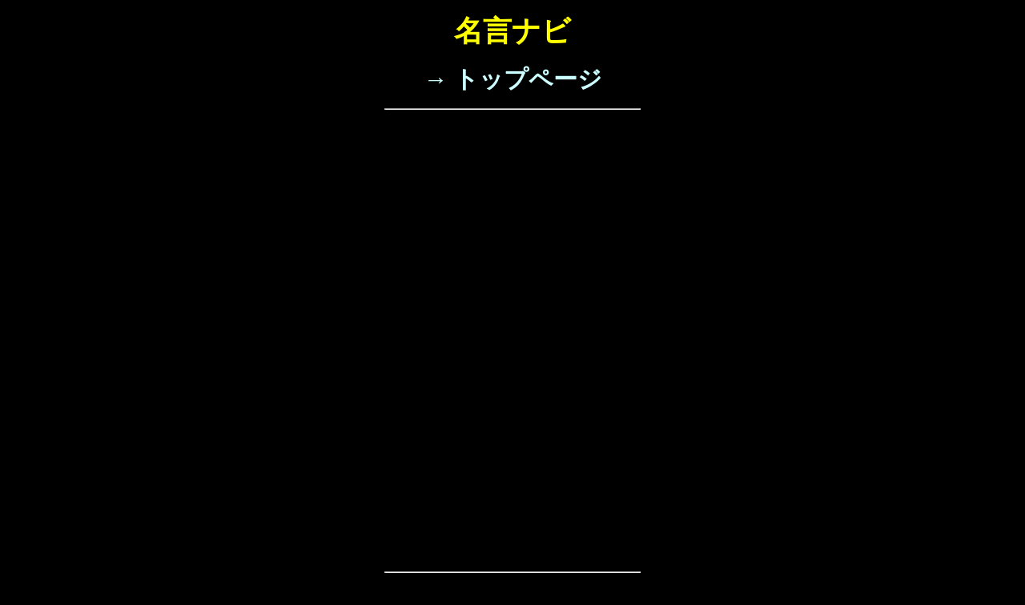

--- FILE ---
content_type: text/html
request_url: https://meigennavi.net/kw/c/carl-jung.htm
body_size: 35718
content:
<html>
<head>
<meta http-equiv="Content-Type" content="text/html; charset=Shift_JIS" />
<meta name="robots" content="index,follow" />
<meta name="viewport" content="width=device-width, initial-scale=1" />
<meta name="keywords" content="カール・ユングの名言,Carl Jung,名言集,格言集,名言辞典,格言辞典,ことわざ辞典,名俳句集,名俳句辞典,名句辞典" />
<meta name="description" content="カール・ユングの名言［Carl Jung］詳細キーワードで探せる究極の名言格言ことわざ名俳句辞典サイト。名言研究家・なぞなぞ作家「七瀬音弥」（ななせおとや）が運営。" />
<title>名言ナビ・キーワード 【カール・ユングの名言】［Carl Jung］</title>

<!-- Google Tag Manager -->
<script>(function(w,d,s,l,i){w[l]=w[l]||[];w[l].push({'gtm.start':
new Date().getTime(),event:'gtm.js'});var f=d.getElementsByTagName(s)[0],
j=d.createElement(s),dl=l!='dataLayer'?'&l='+l:'';j.async=true;j.src=
'https://www.googletagmanager.com/gtm.js?id='+i+dl;f.parentNode.insertBefore(j,f);
})(window,document,'script','dataLayer','GTM-WW8BV6Z');</script>
<!-- End Google Tag Manager -->

<script async src="https://pagead2.googlesyndication.com/pagead/js/adsbygoogle.js"></script>
<script>
     (adsbygoogle = window.adsbygoogle || []).push({
          google_ad_client: "ca-pub-0631430390332468",
          enable_page_level_ads: true
     });
</script>


<style type="text/css">
</style>
<link href="../../css/0_common_black.css" rel="stylesheet" type="text/css" />
<link href="../../css/0_menu.css" rel="stylesheet" type="text/css" />
<link href="../../css/0_menukw.css" rel="stylesheet" type="text/css" />
</head>
<body leftmargin="0" topmargin="0" text="white" bgcolor="#000000">

<!-- Google Tag Manager (noscript) -->
<noscript><iframe src="https://www.googletagmanager.com/ns.html?id=GTM-WW8BV6Z"
height="0" width="0" style="display:none;visibility:hidden"></iframe></noscript>
<!-- End Google Tag Manager (noscript) -->

<div align="center">
<table width="320" border="0" cellpadding="0" cellspacing="0">
<tr>
<td valign="top">
<div align="center">
<div class="title_center_big_yellow">
名言ナビ
</div>
<div class="subtitle_center_big_white">
<a href="../../index.htm">→ トップページ</a>
</div>
<hr />
<table width="310" border="0" cellspacing="0" cellpadding="0" height="300">
<tr>
<td align="center">
<script type="text/javascript"><!--
google_ad_client = "ca-pub-0631430390332468";
/* 名言ナビ・ヘッダ・レクタングル中 */
google_ad_slot = "4720606903";
google_ad_width = 300;
google_ad_height = 250;
//-->
</script>
<script type="text/javascript"
src="https://pagead2.googlesyndication.com/pagead/show_ads.js">
</script>
</td>
</tr>
</table>
<hr />
<div class="meigennavi_db_title">
<table width="320" border="0" cellspacing="0" cellpadding="0">
<tr>
<td align="center">
<div class="modorubtn">
<img src="../../image/back.png" onClick="history.back(); return false;" />
</div>
<div class="kw_title">キーワード</div>
</td>
</tr>
</table>
<div align="center">
<div class="kw_table">
<table width="310" border="2" cellspacing="0" cellpadding="4" bordercolor="#3366ff"><tr><td class="kw">カール・ユングの名言<div class="kw_e">Carl Jung</div></td></tr></table>
<br />
<table width="310" border="1" cellspacing="0" cellpadding="4" bordercolor="#66ccff"><tr><td class="kw_st">カール・ユング<br />［カール・グスタフ・ユング］<br />（スイスの精神医学者・心理学者、1875～1961）</td></tr></table>
</div></div>
</div>
<hr />
<hr />
<div class="kobetsu_title_green">［ テーマ別今日の名言 ］<a id="today"></a></div>
<div class="kanren_genre">《 <a href="../../menu/z_theme/m_daily_shinri-gakusha.htm" target="_blank">心理学者・精神医学者・精神科医</a> 》<br />　* * * * * * * * * *<br />《 <a href="../../z_seiza_daily.htm" target="_blank">星座別名言と運勢</a> 》<br />《 <a href="../../z_ketsueki_daily.htm" target="_blank">血液型別名言と運勢</a> 》</div>
<hr />
<div class="kobetsu_title_green">［ テーマ別の全名言 ］<a id="theme"></a></div>
<div class="kanren_genre">《 <a href="../../theme/s/shinri-gakusha.htm" target="_blank">心理学者・精神医学者・精神科医</a> 》<br />《 <a href="../../theme/s/shinri2.htm" target="_blank">心理</a> 》</div>
<hr />
<hr />
<div class="meigen_list">
<div class="kw_renban">
1. 
</div>
<div class="kw_kobetsu_meigen">
<a href="../../word/00/001942.htm">ある人に合う靴も、別の人には窮屈である。<br />あらゆるケースに適用できる人生の秘訣などない。<br /></a>
</div>
<div class="kw_shutten_right">
（ カール・ユング ）
<br/>（ Carl Jung ）
</div>
<hr  />
<div class="kw_renban">
2. 
</div>
<div class="kw_kobetsu_meigen">
<a href="../../word/20/205154.htm">創造するものが何もないなら、<br />自分自身を創造したらよい。<br /></a>
</div>
<div class="kw_shutten_right">
（ カール・ユング ）
<br/>（ Carl Jung ）
</div>
<hr  />
<div class="kw_renban">
3. 
</div>
<div class="kw_kobetsu_meigen">
<a href="../../word/01/012217.htm">新しい創造というのは知性によって為(な)されるのではなく、内なる必要から本能が為す。<br />創造的な精神は愛することに取り組むものだ。<br /></a>
</div>
<div class="kw_shutten_right">
（ カール・ユング ）
<br/>（ Carl Jung ）
</div>
<hr  />
<div class="kw_renban">
4. 
</div>
<div class="kw_kobetsu_meigen">
<a href="../../word/01/010800.htm">理解できない人のことを<br />愚か者と見なしてしまうことが、<br />人間にはよくある。<br /></a>
</div>
<div class="kw_shutten_right">
（ カール・ユング ）
<br/>（ Carl Jung ）
</div>
<hr  />
<div class="kw_renban">
5. 
</div>
<div class="kw_kobetsu_meigen">
<a href="../../word/02/020599.htm">子供たちは、<br />大人の話ではなく、<br />大人のあり方によって教えられる。<br /></a>
</div>
<div class="kw_shutten_right">
（ カール・ユング ）
<br/>（ Carl Jung ）
</div>
<hr  />
<div class="kw_renban">
6. 
</div>
<div class="kw_kobetsu_meigen">
<a href="../../word/02/027974.htm">人生の濁流に身を投じているかぎり、<br />障害がないという人間はいない。<br /></a>
</div>
<div class="kw_shutten_right">
（ カール・ユング ）
<br/>（ Carl Jung ）
</div>
<hr  />
<div class="kw_renban">
7. 
</div>
<div class="kw_kobetsu_meigen">
<a href="../../word/00/009201.htm">受け入れることなしに、何も変えることはできない。<br />非難は（精神を）解放するどころか、抑圧するだけなのだ。<br /></a>
</div>
<div class="kw_shutten_right">
（ カール・ユング ）
<br/>（ Carl Jung ）
</div>
<hr  />
<div class="kw_renban">
8. 
</div>
<div class="kw_kobetsu_meigen">
<a href="../../word/11/117537.htm">パーティーというのは、他者の目で自分の価値を確認する行為だ。<br /></a>
</div>
<div class="kw_shutten_right">
（ カール・ユング ）
<br/>（ Carl Jung ）
</div>
<hr  />
<div class="kw_renban">
9. 
</div>
<div class="kw_kobetsu_meigen">
<a href="../../word/02/022330.htm">内面で向き合わなかった問題は、いずれ運命として出会うことになる。<br /></a>
</div>
<div class="kw_shutten_right">
（ カール・ユング ）
<br/>（ Carl Jung ）
</div>
<hr  />
<div class="kw_renban">
10. 
</div>
<div class="kw_kobetsu_meigen">
<a href="../../word/03/030106.htm">人は自分自身については<br />暗闇の中にいるのも同然です。<br />自分を知るには、<br />他人の力が必要なのです。<br /></a>
</div>
<div class="kw_shutten_right">
（ カール・ユング ）
<br/>（ Carl Jung ）
</div>
<hr />
<div align="center"><table width="310" border="0" cellspacing="0" cellpadding="0" height="300"><tr>
<td align="center">
<script type="text/javascript"><!--
google_ad_client = "ca-pub-0631430390332468";
/* 名言ナビ・ヘッダ・レクタングル中 */
google_ad_slot = "4720606903";
google_ad_width = 300;
google_ad_height = 250;
//-->
</script>
<script type="text/javascript"
src="https://pagead2.googlesyndication.com/pagead/show_ads.js">
</script>
</td>
</tr></table></div>
<hr  />
<div class="kw_renban">
11. 
</div>
<div class="kw_kobetsu_meigen">
<a href="../../word/00/009435.htm">他人に苛(いら)つくことはすべて、自分自身の理解に役立つ。<br /></a>
</div>
<div class="kw_shutten_right">
（ カール・ユング ）
<br/>（ Carl Jung ）
</div>
<hr  />
<div class="kw_renban">
12. 
</div>
<div class="kw_kobetsu_meigen">
<a href="../../word/00/007577.htm">人間が存在する唯一の目的は、<br />単に生きることの暗闇に火をつけることである。<br /></a>
</div>
<div class="kw_shutten_right">
（ カール・ユング ）
<br/>（ Carl Jung ）
</div>
<hr  />
<div class="kw_renban">
13. 
</div>
<div class="kw_kobetsu_meigen">
<a href="../../word/03/038546.htm">慎重でなければならないが、<br />慎重すぎて自分自身による援助までも拒否することがあってはならない。<br />もしそれを拒否するなら、<br />私たちは人間の中の最良のものである、<br />その人の大胆さと向上心を抑圧するのです。<br /></a>
</div>
<div class="kw_shutten_right">
（ カール・ユング ）
<br/>（ Carl Jung ）
</div>
<hr  />
<div class="kw_renban">
14. 
</div>
<div class="kw_kobetsu_meigen">
<a href="../../word/00/007907.htm">しばしば、知性があがいて解けなかった謎を手が解決する。<br /></a>
</div>
<div class="kw_shutten_right">
（ カール・ユング ）
<br/>（ Carl Jung ）
</div>
<hr  />
<div class="kw_renban">
15. 
</div>
<div class="kw_kobetsu_meigen">
<a href="../../word/02/027172.htm">二つのものの差異が大きければ大きいほど、<br />潜在的可能性は大きくなる。<br />大きなエネルギーは、<br />正反対のものの間にある違いの差に呼応した<br />大きな緊張からのみ、生まれるのだ。<br /></a>
</div>
<div class="kw_shutten_right">
（ カール・ユング ）
<br/>（ Carl Jung ）
</div>
<hr  />
<div class="kw_renban">
16. 
</div>
<div class="kw_kobetsu_meigen">
<a href="../../word/02/022207.htm">他人について私たちがイライラするあらゆる事柄は、私たち自身を理解するのに使える事柄だ。<br /></a>
</div>
<div class="kw_shutten_right">
（ カール・ユング ）
<br/>（ Carl Jung ）
</div>
<hr  />
<div class="kw_renban">
17. 
</div>
<div class="kw_kobetsu_meigen">
<a href="../../word/03/032211.htm">愛の支配するところ、権力欲は存在しない。<br />権力が幅をきかせるところに愛はない。<br />両者はお互いの影なのだ。<br /></a>
</div>
<div class="kw_shutten_right">
（ カール・ユング ）
<br/>（ Carl Jung ）
</div>
<hr  />
<div class="kw_renban">
18. 
</div>
<div class="kw_kobetsu_meigen">
<a href="../../word/00/009937.htm">コンプレックスとは、何か両立し難い、同化されていない、葛藤を起こすような事柄が存在していることを意味する。<br />それはおそらく障害であろう。<br />だがそれは偉大な努力を刺激するものであり、そしてたぶん、新しい仕事を遂行する可能性の糸口でもあるのだ。<br /></a>
</div>
<div class="kw_shutten_right">
（ カール・ユング ）
<br/>（ Carl Jung ）
</div>
<hr  />
<div class="kw_renban">
19. 
</div>
<div class="kw_kobetsu_meigen">
<a href="../../word/01/017465.htm">理解できないことについて語ることも、重要かつ有益である。<br /></a>
</div>
<div class="kw_shutten_right">
（ カール・ユング ）
<br/>（ Carl Jung ）
</div>
<hr  />
<div class="kw_renban">
20. 
</div>
<div class="kw_kobetsu_meigen">
<a href="../../word/08/084181.htm">私は、神を信じると言うことはできない。<br />私は知っているのだ！<br />私は、自分自身より強いもの、人が神と呼ぶものにつかまれたことがある。<br /></a>
</div>
<div class="kw_shutten_right">
（ カール・ユング ）
<br/>（ Carl Jung ）
</div>
<hr />
<div align="center"><table width="310" border="0" cellspacing="0" cellpadding="0" height="300"><tr>
<td align="center">
<script type="text/javascript"><!--
google_ad_client = "ca-pub-0631430390332468";
/* 名言ナビ・ヘッダ・レクタングル中 */
google_ad_slot = "4720606903";
google_ad_width = 300;
google_ad_height = 250;
//-->
</script>
<script type="text/javascript"
src="https://pagead2.googlesyndication.com/pagead/show_ads.js">
</script>
</td>
</tr></table></div>
<hr  />
<div class="kw_renban">
21. 
</div>
<div class="kw_kobetsu_meigen">
<a href="../../word/02/029867.htm">二つの人格の出会いは、二つの化学物質の接触のようなものだ。<br />もしなんらかの反応が起きれば、両方が変質するのだ。<br /></a>
</div>
<div class="kw_shutten_right">
（ カール・ユング ）
<br/>（ Carl Jung ）
</div>
<hr  />
<div class="kw_renban">
22. 
</div>
<div class="kw_kobetsu_meigen">
<a href="../../word/00/008641.htm">まともな男を連れてきてみなさい。<br />そうしたら私が彼を治療してあげるから。<br /></a>
</div>
<div class="kw_shutten_right">
（ カール・ユング ）
<br/>（ Carl Jung ）
</div>
<hr  />
<div class="kw_renban">
23. 
</div>
<div class="kw_kobetsu_meigen">
<a href="../../word/29/292075.htm">人間の心は、<br />潜在意識を媒介として、<br />広大な「共通の潜在意識」（集合的な無意識）につながっている。<br /></a>
</div>
<div class="kw_shutten_right">
（ カール・ユング ）
<br/>（ Carl Jung ）
</div>
<hr  />
<div class="kw_renban">
24. 
</div>
<div class="kw_kobetsu_meigen">
<a href="../../word/00/003429.htm">子供にどこか直したい点があるなら、まずよく考え、それが自分についても直したほうがよい点ではないか、ということを見極めるべきである。<br /></a>
</div>
<div class="kw_shutten_right">
（ カール・ユング ）
<br/>（ Carl Jung ）
</div>
<hr  />
<div class="kw_renban">
25. 
</div>
<div class="kw_kobetsu_meigen">
<a href="../../word/00/002467.htm">幸福な人生にさえも、ある程度の暗さはあるものです。<br />そして、「幸福」という言葉は、悲しみによってバランスが取られなければ、その意味を失ってしまうでしょう。<br /></a>
</div>
<div class="kw_shutten_right">
（ カール・ユング ）
<br/>（ Carl Jung ）
</div>
<hr  />
<div class="kw_renban">
26. 
</div>
<div class="kw_kobetsu_meigen">
<a href="../../word/03/032841.htm">自分の外側を見る人は、夢を見ているだけだ。<br />自分の内側を見る時、人は初めて目覚めるのだ。<br /></a>
</div>
<div class="kw_shutten_right">
（ カール・ユング ）
<br/>（ Carl Jung ）
</div>
<hr  />
<div class="kw_renban">
27. 
</div>
<div class="kw_kobetsu_meigen">
<a href="../../word/00/003964.htm">人生に別れを告げることのできぬ老人は、人生を受け入れることのできぬ若者のように弱々しく、活気なく見える。<br /></a>
</div>
<div class="kw_shutten_right">
（ カール・ユング ）
<br/>（ Carl Jung ）
</div>
<hr  />
<div class="kw_renban">
28. 
</div>
<div class="kw_kobetsu_meigen">
<a href="../../word/23/234706.htm">他人に一定の印象を与えるのは不要だと思いこむことができるのは、自分の周囲の人人の真の性質を知らない人に限られる。<br /></a>
</div>
<div class="kw_shutten_right">
（ カール・ユング ）
<br/>（ Carl Jung ）
</div>
<hr  />
<div class="kw_renban">
29. 
</div>
<div class="kw_kobetsu_meigen">
<a href="../../word/27/275037.htm">ほんとうの個人の姿を隠すのが余計だと主張できるのは、自分のペルソナと自分が同一化していて自分自身がもはやわからなくなってしまっている人に限られる。<br /></a>
</div>
<div class="kw_shutten_right">
（ カール・ユング ）
<br/>（ Carl Jung ）
</div>
<hr  />
<div class="kw_renban">
30. 
</div>
<div class="kw_kobetsu_meigen">
<a href="../../word/10/105096.htm">われわれの理解や解釈は、残念ながら、<br />全体の状況の変化のあとを追いかけていくことになりがちだが、<br />それを避けることはできない。<br />それしかしようがない。<br /></a>
</div>
<div class="kw_shutten_right">
（ カール・ユング ）
<br/>（ Carl Jung ）
</div>
<hr />
<br />
<hr  />
<div class="kw_renban">
31. 
</div>
<div class="kw_kobetsu_meigen">
<a href="../../word/27/276160.htm">もし世の中で変るものが何もなかったら、<br />適応も容易で判断も楽に働くことだろう。<br />そうであれば変更や再適応の必要もない。<br /></a>
</div>
<div class="kw_shutten_right">
（ カール・ユング ）
<br/>（ Carl Jung ）
</div>
<hr  />
<div class="kw_renban">
32. 
</div>
<div class="kw_kobetsu_meigen">
<a href="../../word/20/203422.htm">誰も完全とはなりえないのです。<br />錯覚なのです。<br />われわれは謙虚に自分自身を満たそうと努力できるし、可能な限りまっとうな人間になろうと努力することも可能です。<br />そして、それだけでもわれわれは大いに悩むのです。<br /></a>
</div>
<div class="kw_shutten_right">
（ カール・ユング ）
<br/>（ Carl Jung ）
</div>
<hr  />
<div class="kw_renban">
33. 
</div>
<div class="kw_kobetsu_meigen">
<a href="../../word/19/195434.htm">人はふつう、意識が自分自身について知っているところが、すなわち人間だと考えているから、自分が無垢な存在だと思い、そう思うことによって悪さに加えて愚かしさまで身につけることなる。<br /></a>
</div>
<div class="kw_shutten_right">
（ カール・ユング ）
<br/>（ Carl Jung ）
</div>
<hr  />
<div class="kw_renban">
34. 
</div>
<div class="kw_kobetsu_meigen">
<a href="../../word/27/273959.htm">偏見は心はすべての現象を歪ませ、害するものである。<br />そして、私は心について、それを優越した知識によって矯正できると感じるには、あまりにも知るところがない。<br /></a>
</div>
<div class="kw_shutten_right">
（ カール・ユング ）
<br/>（ Carl Jung ）
</div>
<hr  />
<div class="kw_renban">
35. 
</div>
<div class="kw_kobetsu_meigen">
<a href="../../word/05/055790.htm">合理主義と教条主義は現代の病である。<br />つまり、それらはすべてのことについて答えをもっているかのように見せかける。<br />しかし、多くのことが未だ見出されるだろうに、それをわれわれの現在の限定された見方によって、不可能なこととして除外してしまっているのだ。<br /></a>
</div>
<div class="kw_shutten_right">
（ カール・ユング ）
<br/>（ Carl Jung ）
</div>
<hr  />
<div class="kw_renban">
36. 
</div>
<div class="kw_kobetsu_meigen">
<a href="../../word/21/217559.htm">ペルソナは個人的意識と社会とのあいだの複雑な関係体系である。<br />一種の仮面だといえば、ぴったりするであろう。<br />この仮面は一方では他人に対して一定の印象を与えることを狙いとしており、他方では個人の真の性質を隠そうとしている。<br /></a>
</div>
<div class="kw_shutten_right">
（ カール・ユング ）
<br/>（ Carl Jung ）
</div>
<hr  />
<div class="kw_renban">
37. 
</div>
<div class="kw_kobetsu_meigen">
<a href="../../word/21/217690.htm">世間が個人を仮面との一体化のためにおびき出す度合に応じて、個人はまた内部からの働きかけにも身をゆだねる。<br />「高は低の上にあり」と老子は言っている。<br />内部から反対のものが湧き起こってくる。<br /></a>
</div>
<div class="kw_shutten_right">
（ カール・ユング ）
<br/>（ Carl Jung ）
</div>
<hr  />
<div class="kw_renban">
38. 
</div>
<div class="kw_kobetsu_meigen">
<a href="../../word/27/270639.htm">仕事に精を出している時には、家にいてはわからないことをたくさん知るし、家にいる時は仕事をしていては、わからないことをたくさん知ります。<br />物事はあるところではわかり、他のところではわからないのです。<br /></a>
</div>
<div class="kw_shutten_right">
（ カール・ユング ）
<br/>（ Carl Jung ）
</div>
<hr  />
<div class="kw_renban">
39. 
</div>
<div class="kw_kobetsu_meigen">
<a href="../../word/00/004791.htm">親のいない生活くらい、その人の環境、特にその子どもに心理的に強い影響を与えるものはない。<br /></a>
</div>
<div class="kw_shutten_right">
（ カール・ユング ）
<br/>（ Carl Jung ）
</div>
<hr  />
<div class="kw_renban">
40. 
</div>
<div class="kw_kobetsu_meigen">
<a href="../../word/01/014163.htm">感覚は、何かがあることを教えてくれる。<br />それはその物が何であるのかは伝えないし、その物にまつわる他のことを伝えてもくれない。<br />ただ何かがあることのみを知らせるのである。<br /></a>
</div>
<div class="kw_shutten_right">
（ カール・ユング ）
<br/>（ Carl Jung ）
</div>
<hr />
<br />
</div>
<hr />
<div class="kensaku_text">
以上
</div>
<div class="kensaku_kw">
【 カール・ユングの名言 】
</div>
<div class="kensaku_kekka">
全部で、40件
</div>
<hr />　<hr />　<hr />
<table width="310" border="0" cellspacing="0" cellpadding="0" height="300">
<tr>
<td align="center">
<script type="text/javascript"><!--
google_ad_client = "ca-pub-0631430390332468";
/* 名言ナビ・ヘッダ・レクタングル中 */
google_ad_slot = "4720606903";
google_ad_width = 300;
google_ad_height = 250;
//-->
</script>
<script type="text/javascript"
src="https://pagead2.googlesyndication.com/pagead/show_ads.js">
</script>
</td>
</tr>
</table>
<hr />
<div class="kobetsu_title_yellow">★ ★ ★ ★ ★</div>
<div class="kobetsu_title_green">以下、ランダム名言コーナー<a id="random"></a></div>
<hr />
<div class="rd_meigen_list"><div class="rd_renban">
1. 
</div>
<div class="rd_meigen">
<a href="../../word/03/037003.htm">あたしはちょうど、<br />うちにおったなめくじみたいに、<br />切られようが突かれようが<br />ケロンとして、ものに動ぜず、人に頼らず、ヌラリクラリと、<br />この世の中の荒海をくぐり抜けて、<br />やっとこさ今日まで生きてきたんですよ。<br /></a>
</div>
<div class="rd_shutten_link">
（ <a href="../k/kokontei-shinshou-5th.htm">5代目 古今亭志ん生</a> ）<br/>（ <a href="../k/kokontei-shinshou-5th.htm">Kokontei Shinshou 5th</a> ）
</div><hr  /><div class="rd_renban">
2. 
</div>
<div class="rd_meigen">
<a href="../../word/26/269402.htm">心理療法の根本は、「そこにいる」（＝一緒にいる）ということで、それ以外のものでもないと言ってもいいくらいです。<br /></a>
</div>
<div class="rd_shutten_link">
（ <a href="../k/kawai-hayao.htm">河合隼雄</a> ）<br/>（ <a href="../k/kawai-hayao.htm">Kawai Hayao</a> ）
</div><hr  /><div class="rd_renban">
3. 
</div>
<div class="rd_meigen">
<a href="../../word/00/003534.htm">不当な軽蔑をはねつける必要に迫られると、<br />どんな謙虚な人も<br />プライドと同意識の昂奮(こうふん)に否応なしに追い込まれる。<br /></a>
</div>
<div class="rd_shutten_link">
（ <a href="../c/coleridge.htm">サミュエル・テイラー・コールリッジ</a> ）<br/>（ <a href="../c/coleridge.htm">Coleridge</a> ）
</div><hr  /><div class="rd_renban">
4. 
</div>
<div class="rd_meigen">
<a href="../../word/28/284022.htm">中(うち)に誠あれば、外に形(あらわ)る。<br /><br /><span style="color:white">（四字熟語）</span><br />誠中外形</a>
</div>
<div class="rd_shutten_link">
（ <a href="../d/daigaku-meigen.htm">『大学』</a> ）<br />（ <a href="..//y/yoji-jukugo-meigen.htm">四字熟語の名言・格言・ことわざ</a> ）<br/>（ <a href="../d/daigaku-meigen.htm">Daigaku</a> ）<br />（ <a href="..//y/yoji-jukugo-meigen.htm">Yoji Jukugo</a> ）
</div><hr  /><div class="rd_renban">
5. 
</div>
<div class="rd_meigen">
<a href="../../word/25/259439.htm">罪という言葉、罰という言葉を発明せざるを得なかった個人と社会との奇怪な腐れ縁。<br /></a>
</div>
<div class="rd_shutten_link">
（ <a href="../k/kobayashi-hideo.htm">小林秀雄</a> ）<br/>（ <a href="../k/kobayashi-hideo.htm">Kobayashi Hideo</a> ）
</div><hr  /><div class="rd_renban">
6. 
</div>
<div class="rd_meigen">
<a href="../../word/10/100438.htm">やわらかいあたま<br />やわらかいこころ<br />わか竹のような</a>
</div>
<div class="rd_shutten_link">
（ <a href="../a/aida-mitsuwo.htm">相田みつを</a> ）<br/>（ <a href="../a/aida-mitsuwo.htm">Aida Mitsuwo</a> ）
</div><hr  /><div class="rd_renban">
7. 
</div>
<div class="rd_meigen">
<a href="../../word/27/276591.htm">誰もいないへやで<br />私だけいるへやで<br /><br />私は素敵なかっこうをしてみます<br /><br />足をたくみにからませて<br />のばしてみたり……</a>
</div>
<div class="rd_shutten">
（ 片岡直子 ）
</div><hr  /><div class="rd_renban">
8. 
</div>
<div class="rd_meigen">
<a href="../../word/26/269253.htm">明日開く莟(つぼみ)ばかりのバラを挿す</a>
</div>
<div class="rd_shutten_link">
（ <a href="../o/ookubo-tousei.htm">大久保橙青</a> ）<br/>（ <a href="../o/ookubo-tousei.htm">Ookubo Tousei</a> ）
</div><hr  /><div class="rd_renban">
9. 
</div>
<div class="rd_meigen">
<a href="../../word/01/013961.htm">自然は、神が世界を支配する技術である。<br /></a>
</div>
<div class="rd_shutten_link">
（ <a href="../t/thomas-hobbes.htm">トマス・ホッブズ</a> ）<br/>（ <a href="../t/thomas-hobbes.htm">Thomas Hobbes</a> ）
</div><hr  /><div class="rd_renban">
10. 
</div>
<div class="rd_meigen">
<a href="../../word/12/122069.htm">親っていうのは、子供を見守る幽霊だ。<br /></a>
</div>
<div class="rd_shutten">
（ 映画『インターステラー』 ）
</div><hr /><div align="center"><table width="310" border="0" cellspacing="0" cellpadding="0" height="300"><tr>
<td align="center">
<script type="text/javascript"><!--
google_ad_client = "ca-pub-0631430390332468";
/* 名言ナビ・ヘッダ・レクタングル中 */
google_ad_slot = "4720606903";
google_ad_width = 300;
google_ad_height = 250;
//-->
</script>
<script type="text/javascript"
src="https://pagead2.googlesyndication.com/pagead/show_ads.js">
</script>
</td>
</tr></table></div><hr  /><div class="rd_renban">
11. 
</div>
<div class="rd_meigen">
<a href="../../word/16/164606.htm">本当に生きてこなかった今までの一生のことを考えた。<br />まだ生きたことはないのに、どうして死ぬことができようか。<br /></a>
</div>
<div class="rd_shutten">
（ カーソン・マッカラーズ ）
</div><hr  /><div class="rd_renban">
12. 
</div>
<div class="rd_meigen">
<a href="../../word/00/009580.htm">セクシーじゃない男なんて、しょうがいないわよ。<br /></a>
</div>
<div class="rd_shutten_link">
（ <a href="../o/okamoto-toshiko.htm">岡本敏子</a> ）<br/>（ <a href="../o/okamoto-toshiko.htm">Okamoto Toshiko</a> ）
</div><hr  /><div class="rd_renban">
13. 
</div>
<div class="rd_meigen">
<a href="../../word/03/034443.htm">教訓は、人が持って生まれた真価に磨きをかける。<br /></a>
</div>
<div class="rd_shutten_link">
（ <a href="../h/horatius.htm">ホラティウス</a> ）<br/>（ <a href="../h/horatius.htm">Horatius</a> ）
</div><hr  /><div class="rd_renban">
14. 
</div>
<div class="rd_meigen">
<a href="../../word/26/260645.htm">雌鶏(めんどり)が雄鶏(おんどり)より声高く鳴く家は不吉である。<br /></a>
</div>
<div class="rd_shutten_link">
（ <a href="../i/inglez-kotowaza.htm">イギリスのことわざ・格言</a> ）<br/>（ <a href="../i/inglez-kotowaza.htm">UK saying</a> ）
</div><hr  /><div class="rd_renban">
15. 
</div>
<div class="rd_meigen">
<a href="../../word/01/013739.htm">準備ができてるから、<br />スポットが当たるチャンスをつかめる。<br /></a>
</div>
<div class="rd_shutten_link">
（ <a href="../s/shoufukutei-tsurube.htm">笑福亭鶴瓶</a> ）<br/>（ <a href="../s/shoufukutei-tsurube.htm">Shoufukutei Tsurube</a> ）
</div><hr  /><div class="rd_renban">
16. 
</div>
<div class="rd_meigen">
<a href="../../word/01/015169.htm">行動を伴わない意欲は空想である。<br /></a>
</div>
<div class="rd_shutten">
（ 作者不詳 ）
</div><hr  /><div class="rd_renban">
17. 
</div>
<div class="rd_meigen">
<a href="../../word/03/032207.htm">私はつねに、ニ年先のことを考えて生きている。<br /></a>
</div>
<div class="rd_shutten_link">
（ <a href="../n/napoleon-bonaparte.htm">ナポレオン・ボナパルト</a> ）<br/>（ <a href="../n/napoleon-bonaparte.htm">Napoleon Bonaparte</a> ）
</div><hr  /><div class="rd_renban">
18. 
</div>
<div class="rd_meigen">
<a href="../../word/17/176134.htm">法律や条令は、正義を確立する目的で存在するが、それがこの目的に失敗すると、社会的進歩の流れを妨げる危険なほど体系化されたダムになる。<br /></a>
</div>
<div class="rd_shutten_link">
（ <a href="../k/king-bokushi.htm">キング牧師</a> ）<br/>（ <a href="../k/king-bokushi.htm">King Bokushi</a> ）
</div><hr  /><div class="rd_renban">
19. 
</div>
<div class="rd_meigen">
<a href="../../word/13/132906.htm">人を信用できなくなった組織は、存在する価値はない。<br /></a>
</div>
<div class="rd_shutten">
（ 小嶋光信 ）
</div><hr  /><div class="rd_renban">
20. 
</div>
<div class="rd_meigen">
<a href="../../word/28/286720.htm">もしアンディ・ウォーホルのすべてを知りたければ、<br />私の絵と映画と私の表面だけを見てくれれば、<br />そこに私はいる。<br />それらの裏側には何もない。<br /></a>
</div>
<div class="rd_shutten_link">
（ <a href="../a/andy-warhol.htm">アンディ・ウォーホル</a> ）<br/>（ <a href="../a/andy-warhol.htm">Andy Warhol</a> ）
</div><hr /><div align="center"><table width="310" border="0" cellspacing="0" cellpadding="0" height="300"><tr>
<td align="center">
<script type="text/javascript"><!--
google_ad_client = "ca-pub-0631430390332468";
/* 名言ナビ・ヘッダ・レクタングル中 */
google_ad_slot = "4720606903";
google_ad_width = 300;
google_ad_height = 250;
//-->
</script>
<script type="text/javascript"
src="https://pagead2.googlesyndication.com/pagead/show_ads.js">
</script>
</td>
</tr></table></div><hr  /><div class="rd_renban">
21. 
</div>
<div class="rd_meigen">
<a href="../../word/03/032108.htm">不幸せの練習には家庭しかない。<br /></a>
</div>
<div class="rd_shutten_link">
（ <a href="../t/takeda-tetsuya.htm">武田鉄矢</a> ）<br/>（ <a href="../t/takeda-tetsuya.htm">Takeda Tetsuya</a> ）
</div><hr  /><div class="rd_renban">
22. 
</div>
<div class="rd_meigen">
<a href="../../word/21/219495.htm">そうすべきだと言い切る断言は、<br />正しいとおもえば、いつでも正しい。<br />誤ることなどありえないという<br />正しい理由をいつでももっているのだ。<br /></a>
</div>
<div class="rd_shutten_link">
（ <a href="../o/osada-hiroshi.htm">長田弘</a> ）<br/>（ <a href="../o/osada-hiroshi.htm">Osada Hiroshi</a> ）
</div><hr  /><div class="rd_renban">
23. 
</div>
<div class="rd_meigen">
<a href="../../word/03/033092.htm">プロジェクトの計画にかける時間が多ければ多いほど、それ（＝実行）に要する全時間数は少なくてすむ。<br />今日の仕事が忙しいからといって計画の時間を削ってはならない。<br /></a>
</div>
<div class="rd_shutten_link">
（ <a href="../e/edwin-c-bliss.htm">エドウィン・ブリス</a> ）<br/>（ <a href="../e/edwin-c-bliss.htm">Edwin C. Bliss</a> ）
</div><hr  /><div class="rd_renban">
24. 
</div>
<div class="rd_meigen">
<a href="../../word/00/006771.htm">傲慢な人たちは、<br />ときに、相手が自分と違った価値観をもっているという理由だけで、<br />相手をバカにしたり、軽蔑したりする。<br /></a>
</div>
<div class="rd_shutten_link">
（ <a href="../u/uenishi-akira.htm">植西聰</a> ）<br/>（ <a href="../u/uenishi-akira.htm">Uenishi Akira</a> ）
</div><hr  /><div class="rd_renban">
25. 
</div>
<div class="rd_meigen">
<a href="../../word/04/048255.htm">妖怪（研究）というのはね、くだらんものを一生懸命見る努力をして、見えないものを無理矢理見るということなんです。<br /></a>
</div>
<div class="rd_shutten_link">
（ <a href="../m/mizuki-shigeru.htm">水木しげる</a> ）<br/>（ <a href="../m/mizuki-shigeru.htm">Mizuki Shigeru</a> ）
</div><hr  /><div class="rd_renban">
26. 
</div>
<div class="rd_meigen">
<a href="../../word/07/074274.htm">どんなに親孝行した人でも、悔いは残るものである。<br /></a>
</div>
<div class="rd_shutten">
（ 作者不詳 ）
</div><hr  /><div class="rd_renban">
27. 
</div>
<div class="rd_meigen">
<a href="../../word/12/122339.htm">数学は始めから終わりまで帰納的であるが、このことにしばしば気づかないのが、特に、この学問で創造的な仕事をしていない人たちである。<br /></a>
</div>
<div class="rd_shutten_link">
（ <a href="../a/aleksandr-khinchin.htm">アレクサンドル・ヒンチン</a> ）<br/>（ <a href="../a/aleksandr-khinchin.htm">Aleksandr Khinchin</a> ）
</div><hr  /><div class="rd_renban">
28. 
</div>
<div class="rd_meigen">
<a href="../../word/12/126335.htm">胸ふかく鶴は栖(す)めりきKaO KaOと</a>
</div>
<div class="rd_shutten_link">
（ <a href="../s/satou-onifusa.htm">佐藤鬼房</a> ）<br/>（ <a href="../s/satou-onifusa.htm">Satou Onifusa</a> ）
</div><hr  /><div class="rd_renban">
29. 
</div>
<div class="rd_meigen">
<a href="../../word/00/004154.htm">テレビという娯楽は、<br />数百万人の人々に同じ冗談を聞かせながら、<br />それでいて各人を孤独のままに置く。<br /></a>
</div>
<div class="rd_shutten">
（ エリオット ）
</div><hr  /><div class="rd_renban">
30. 
</div>
<div class="rd_meigen">
<a href="../../word/01/018262.htm">ダイエットは何といっても、心労ダイエット。<br />失恋ダイエット。<br />これにつきます。<br /></a>
</div>
<div class="rd_shutten_link">
（ <a href="../e/ei-rokusuke.htm">永六輔</a> ）<br/>（ <a href="../e/ei-rokusuke.htm">Ei Rokusuke</a> ）
</div><hr /><div align="center"><table width="310" border="0" cellspacing="0" cellpadding="0" height="300"><tr>
<td align="center">
<script type="text/javascript"><!--
google_ad_client = "ca-pub-0631430390332468";
/* 名言ナビ・ヘッダ・レクタングル中 */
google_ad_slot = "4720606903";
google_ad_width = 300;
google_ad_height = 250;
//-->
</script>
<script type="text/javascript"
src="https://pagead2.googlesyndication.com/pagead/show_ads.js">
</script>
</td>
</tr></table></div><hr  /><div class="rd_renban">
31. 
</div>
<div class="rd_meigen">
<a href="../../word/06/069201.htm">優れた経営者は人材を選ぶことがすべてだと考え、<br />命がけの選択をしている。<br /></a>
</div>
<div class="rd_shutten_link">
（ <a href="../o/oomae-kenichi.htm">大前研一</a> ）<br/>（ <a href="../o/oomae-kenichi.htm">Oomae Kenichi</a> ）
</div><hr  /><div class="rd_renban">
32. 
</div>
<div class="rd_meigen">
<a href="../../word/03/038708.htm">いかなる財宝とくらべようとも、良友にまさるものはないではないか。<br /></a>
</div>
<div class="rd_shutten_link">
（ <a href="../s/sokrates2.htm">ソクラテス</a> ）<br/>（ <a href="../s/sokrates2.htm">Sokrates2</a> ）
</div><hr  /><div class="rd_renban">
33. 
</div>
<div class="rd_meigen">
<a href="../../word/09/098010.htm">掌(て)に掬(すく)へば色なき水や夏の海</a>
</div>
<div class="rd_shutten_link">
（ <a href="../h/hara-sekitei.htm">原石鼎</a> ）<br/>（ <a href="../h/hara-sekitei.htm">Hara Sekitei</a> ）
</div><hr  /><div class="rd_renban">
34. 
</div>
<div class="rd_meigen">
<a href="../../word/00/006641.htm">汝ら世にありては艱難(かんなん)あり、<br />されど雄々(おお)しかれ。<br /></a>
</div>
<div class="rd_shutten_link">
（ <a href="../s/shinyaku-seisho.htm">『新約聖書』</a> ）<br/>（ <a href="../s/shinyaku-seisho.htm">Shinyaku Seisho</a> ）
</div><hr  /><div class="rd_renban">
35. 
</div>
<div class="rd_meigen">
<a href="../../word/19/193399.htm">小汚くても自分(てめー)らしく生きてく事の方がよっぽど上等だ。<br /></a>
</div>
<div class="rd_shutten_link">
（ <a href="../g/gintama.htm">漫画・アニメ『銀魂』</a> ）<br/>（ <a href="../g/gintama.htm">Gintama</a> ）
</div><hr  /><div class="rd_renban">
36. 
</div>
<div class="rd_meigen">
<a href="../../word/02/020405.htm">健康と自由な一日（＝日々）を与えられれば、帝王の栄華も馬鹿らしく思われるほど幸福になれる。<br /></a>
</div>
<div class="rd_shutten_link">
（ <a href="../r/ralph-waldo-emerson.htm">エマーソン</a> ）<br/>（ <a href="../r/ralph-waldo-emerson.htm">Ralph Waldo Emerson</a> ）
</div></div>
<hr />
<hr />
<div class="rd_kw">【 <a href="../s/suzuki-tetsuo.htm">鈴木哲夫</a> 】<br/>【 <a href="../m/marco-pierre-white.htm">マルコ・ピエール・ホワイト</a> 】<br/>【 <a href="../s/sawamura-sadako.htm">沢村貞子</a> 】<br/>【 <a href="../p/paul-auster.htm">ポール・オースター</a> 】<br/>【 <a href="../b/bernard-baruch.htm">バーナード・バルーク</a> 】<br/>【 <a href="../p/p-rosenblum.htm">P・ローゼンブラム</a> 】<br/>【 <a href="../k/kenjou-mieko.htm">見城美枝子</a> 】<br/>【 <a href="../p/paulo-coelho.htm">パウロ・コエーリョ</a> 】<br/>【 <a href="../g/graham-greene.htm">グレアム・グリーン</a> 】<br/>【 <a href="../n/nakajima-takashi.htm">中島孝志</a> 】<br/>【 <a href="../k/katou-gou.htm">加藤剛</a> 】<br/>【 <a href="../o/oogoshi-toshio.htm">大越俊夫</a> 】<br/>【 <a href="../u/ukita-kazutami.htm">浮田和民</a> 】<br/>【 <a href="../s/satomi-yasuo.htm">里見泰男</a> 】<br/>【 <a href="../j/john-roger-and-peter-mcwilliams.htm">ジョン・ロジャー＆ピーター・マクウィリアムズ</a> 】<br/>【 <a href="../i/ignace-lepp.htm">イグナス・レップ</a> 】<br/>【 <a href="../j/john-bright.htm">ジョン・ブライト</a> 】
</div>
<hr />
<div class="rd_kw">【 <a href="../k/kyou-daiji-koto.htm">今日大事なこと（事柄）</a> 】<br/>【 <a href="../t/tanoshisa-moto.htm">楽しさのもと</a> 】<br/>【 <a href="../k/kako-en-kiru2.htm">過去と縁を切る</a> 】<br/>【 <a href="../i/ishikoro-darake-michi-ayumu.htm">石ころだらけの道を歩む</a> 】<br/>【 <a href="../t/togawa-touson.htm">戸川稲村</a> 】<br/>【 <a href="../h/hyakko-aru.htm">百個ある</a> 】<br/>【 <a href="../k/koudo-soshitsu.htm">高度な素質</a> 】<br/>【 <a href="../s/shindeshimatta-hito-tsuite-souzouryoku-hatarakaseru2.htm">死んでしまった人について想像力を働かせる</a> 】<br/>【 <a href="../t/touzen-nariyuki.htm">当然の成り行き</a> 】<br/>【 <a href="../s/seikatsu.htm">生活</a> 】<br/>【 <a href="../y/yume-chousen.htm">夢に挑戦</a> 】<br/>【 <a href="../s/shinumade-naoranai.htm">死ぬまで治らない</a> 】<br/>【 <a href="../t/taiyou-nukumori.htm">太陽の温もり</a> 】<br/>【 <a href="../c/chi-sawagaseru.htm">血を騒がせる</a> 】
</div>
<hr />
<hr />
<hr />
<div align="center">
<img src="../../image/back.png" onClick="history.back(); return false;" />
</div>
<hr />

<hr />
<div class="top_modoru">
<a href="../../index.htm">→ トップページ</a>
</div>
<hr />
<div class="top_modoru2">
<a href="../z_index/index.htm">LINK</a>　　<a href="../../word/z_index/index.htm">LINK</a>　　<a href="../../theme/z_index/index.htm">LINK</a>
</div>
<hr />
<div align="center"><script src="../../cpright.js" type=text/javascript></script></div><br />
</td>
</tr></table>
</div>
</body></html>


--- FILE ---
content_type: text/html; charset=utf-8
request_url: https://www.google.com/recaptcha/api2/aframe
body_size: 266
content:
<!DOCTYPE HTML><html><head><meta http-equiv="content-type" content="text/html; charset=UTF-8"></head><body><script nonce="2ykSwoerMLOnkcbyWDeL7Q">/** Anti-fraud and anti-abuse applications only. See google.com/recaptcha */ try{var clients={'sodar':'https://pagead2.googlesyndication.com/pagead/sodar?'};window.addEventListener("message",function(a){try{if(a.source===window.parent){var b=JSON.parse(a.data);var c=clients[b['id']];if(c){var d=document.createElement('img');d.src=c+b['params']+'&rc='+(localStorage.getItem("rc::a")?sessionStorage.getItem("rc::b"):"");window.document.body.appendChild(d);sessionStorage.setItem("rc::e",parseInt(sessionStorage.getItem("rc::e")||0)+1);localStorage.setItem("rc::h",'1768641278957');}}}catch(b){}});window.parent.postMessage("_grecaptcha_ready", "*");}catch(b){}</script></body></html>

--- FILE ---
content_type: text/css
request_url: https://meigennavi.net/css/0_common_black.css
body_size: 3518
content:
a:link    { color: #ccffff; text-decoration: none; }
a:visited { color: #ccffff; text-decoration: none; }
/* 竊台ｻ･蜑阪� #33CCFF 縺�縺｣縺溘′蜷崎ｨ繝ｪ繧ｹ繝郁ｦ九↓縺上＞ */

/* 竊凪� yellow 縺�縺ｨ豢ｾ謇九☆縺� */
a:active  { color: #ffff99;     text-decoration: none; }
a:hover   { color: #ffff99;     text-decoration: underline; }

body,td   {
	color: white;
	font-size   : 16px; }

body {
	margin-left: 0px;
	margin-top: 0px;
	margin-right: 0px;
	margin-bottom: 0px;
}

A {text-decoration: none;}


.twitter_link {
	text-align:center;
	font-size:24px;
	line-height:140%;
	font-weight: bold;
}

.title_center_big_yellow {
	font-size: 36px;
	color: yellow;
	text-align: center;
	font-weight: bold;
	margin-top:15px;
	margin-bottom:15px;
}

.subtitle_center_big_white {
	font-size: 30px;
	color: red;
	text-align: center;
	font-weight: bold;
	margin-bottom:15px;
}

.subtitle_center_big_yellow {
	font-size: 30px;
	color: yellow;
	text-align: center;
	font-weight: bold;
	margin-bottom:15px;

}

.meigennavi_db_title {
	color: yellow;
	font-size:30px;
	font-weight:bold;
	text-align:center;
	margin-top:15px;
	margin-bottom:15px;
}

.meigennavi_db_subtitle {
	color: white;
	font-size:26px;
	font-weight:bold;
	text-align:center;
	margin-top:15px;
	margin-bottom:15px;
}

.today_meigen_title {
	color: #33FF33;
	font-size:24px;
	font-weight:bold;
	text-align:center;
	margin-top:15px;
	margin-bottom:15px;
}

.today_meigen_title2 {
	color: #33FF33;
	font-size:24px;
	font-weight:bold;
	text-align:center;
	margin-top:20px;
	margin-bottom:15px;
}

.meigen_list {
	font-size:20px;
	color: white;
	font-weight: normal;
	line-height:170%;
	margin-top:15px;
	margin-bottom:15px;
}

.jisage1moji {
	padding-left:1em;
	text-indent:-1em;
	line-height:150%;
}

.jisage2moji {
	padding-left:2em;
	text-indent:-2em;
	line-height:150%;
}

.kobetsu_title_green {
	color: #00FF00;
	font-size:22px; 
	font-weight:bold;
	margin-top:15px;
	margin-bottom:15px;
}

.kobetsu_title_yellow {
	color: yellow;
	font-size:22px; 
	font-weight:bold;
	margin-top:15px;
	margin-bottom:15px;
}

.kobetsu_title_normal {
	color: #FFFFFF;
	font-size:22px; 
	font-weight:bold;
	margin-top:15px;
	margin-bottom:15px;
}


.rd_meigen_list {
	text-align:left;
	font-size:20px;
	color: white;
	font-weight: normal;
	line-height:170%;
	margin-top:15px;
	margin-bottom:15px;
}

.rd_kw {
	text-align:left;
	font-size:20px;
	color: white;
	font-weight: normal;
	line-height:200%;
	margin-top:20px;
	margin-bottom:20px;
}

.rd_renban {
	margin-top:15px;
	margin-bottom:5px;
}

.rd_meigen {
	margin-bottom:15px;	
}

.rd_shutten {
	font-size: 20px;
	color: white;
	font-weight: normal;
	margin-bottom:15px;	
}

.rd_shutten_link {
	font-size: 20px;
	color: yellow;
	font-weight: normal;
	margin-bottom:15px;	

.copyright {
	font-size: 16px;
	color: red;
	font-weight: bold;
	text-align: center;
	padding:4px;
}

.top_modoru {
	font-size: 26px;
	color: white;
	text-align: center;
	font-weight: bold;
	margin:20px;
}


.h180 { line-height:180%}

.h180_yellow {
	line-height:180%;
	font-color:yellow;
	font-weight:normal;
}

.h170 { line-height:170%}

.h170_yellow {
	line-height:170%;
	font-color:yellow;
	font-weight:normal;
}

.h170_white {
	line-height:170%;
	font-color:white;
	font-weight:normal;
}

.h170_white_center {
	line-height:170%;
	font-color:white;
	font-weight:normal;
	text-align:center;
}

.h170_orange {
	line-height:170%;
	font-color:orange;
	font-weight:bold;
}

.h170_mizuiro {
	line-height:170%;
	font-color:#99ffff;
	font-weight:normal;
}




